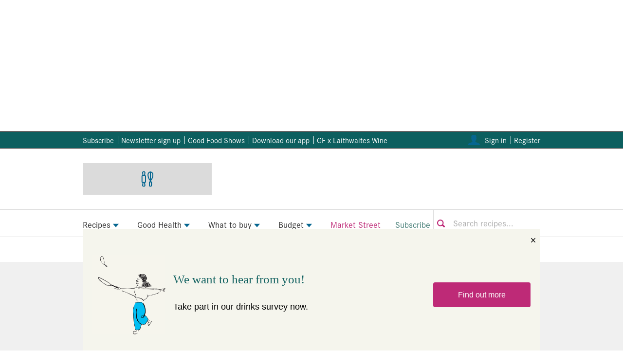

--- FILE ---
content_type: text/javascript
request_url: https://www.bbcgoodfood.com/_next/static/7c815612b896f1d92ac4b51680d8b7ad287f611a-20251024150333-editorial/_buildManifest.js
body_size: -27
content:
self.__BUILD_MANIFEST=function(s,i,e,a){return{__rewrites:{afterFiles:[],beforeFiles:[],fallback:[]},"/_error":["static/chunks/pages/_error-616e3a9c3447107e.js"],"/editorial":[s,e,"static/chunks/pages/editorial-76528ea5da0eeddf.js"],"/editorial/404":[s,e,"static/chunks/pages/editorial/404-76f5f84ec78bc028.js"],"/editorial/editorialList/[slug]":[s,i,"static/chunks/pages/editorial/editorialList/[slug]-d448ca7a80d6369f.js"],"/editorial/glossary/[slug]":[s,i,"static/chunks/pages/editorial/glossary/[slug]-412d96fe2fce7762.js"],"/editorial/liveBlog/[slug]":[s,i,"static/chunks/pages/editorial/liveBlog/[slug]-d8f7fe011b50778e.js"],"/editorial/page/[slug]":[s,e,"static/chunks/pages/editorial/page/[slug]-c5a2e0765f608a9a.js"],"/editorial/plant/[slug]":[s,i,"static/chunks/pages/editorial/plant/[slug]-9256d229b4558ec2.js"],"/editorial/post/[slug]":[s,i,"static/chunks/pages/editorial/post/[slug]-c5a1e1115c8c98b1.js"],"/editorial/recipe/[slug]":[s,i,a,"static/chunks/pages/editorial/recipe/[slug]-72b2c3ec9ab7cec2.js"],"/editorial/review/[slug]":[s,i,"static/chunks/pages/editorial/review/[slug]-75e7dc6fa76955e3.js"],"/editorial/ugr/[slug]":[s,i,a,"static/chunks/pages/editorial/ugr/[slug]-5c6d5a4ffa6865d0.js"],sortedPages:["/_app","/_error","/editorial","/editorial/404","/editorial/editorialList/[slug]","/editorial/glossary/[slug]","/editorial/liveBlog/[slug]","/editorial/page/[slug]","/editorial/plant/[slug]","/editorial/post/[slug]","/editorial/recipe/[slug]","/editorial/review/[slug]","/editorial/ugr/[slug]"]}}("static/chunks/491-00c8e763fab20c02.js","static/chunks/490-2f14dcd8403448f0.js","static/chunks/281-725fd2f4ceaaf55b.js","static/chunks/562-a5e9aa95cea23dc5.js"),self.__BUILD_MANIFEST_CB&&self.__BUILD_MANIFEST_CB();